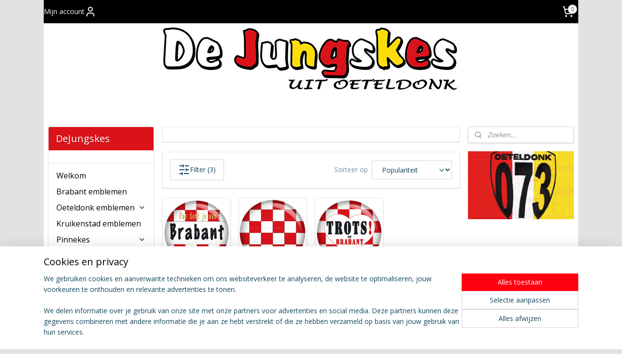

--- FILE ---
content_type: text/html; charset=UTF-8
request_url: https://www.dejungskes.nl/c-4842476/buttons-45-mm/
body_size: 15828
content:
<!DOCTYPE html>
<!--[if lt IE 7]>
<html lang="nl"
      class="no-js lt-ie9 lt-ie8 lt-ie7 secure"> <![endif]-->
<!--[if IE 7]>
<html lang="nl"
      class="no-js lt-ie9 lt-ie8 is-ie7 secure"> <![endif]-->
<!--[if IE 8]>
<html lang="nl"
      class="no-js lt-ie9 is-ie8 secure"> <![endif]-->
<!--[if gt IE 8]><!-->
<html lang="nl" class="no-js secure">
<!--<![endif]-->
<head prefix="og: http://ogp.me/ns#">
    <meta http-equiv="Content-Type" content="text/html; charset=UTF-8"/>

    <title>Buttons 45 mm | DeJungskes</title>
    <meta name="robots" content="noarchive"/>
    <meta name="robots" content="index,follow,noodp,noydir"/>
    
    <meta name="verify-v1" content="To284ZtjP_RD6BEQ4hrRocwWJGy8ACAwkt0MN95r0OE"/>
        <meta name="google-site-verification" content="To284ZtjP_RD6BEQ4hrRocwWJGy8ACAwkt0MN95r0OE"/>
    <meta name="viewport" content="width=device-width, initial-scale=1.0"/>
    <meta name="revisit-after" content="1 days"/>
    <meta name="generator" content="Mijnwebwinkel"/>
    <meta name="web_author" content="https://www.mijnwebwinkel.nl/"/>

    

    <meta property="og:site_name" content="DeJungskes"/>

    <meta property="og:title" content="Buttons 45 mm"/>
    <meta property="og:description" content=""/>
    <meta property="og:type" content="website"/>
    <meta property="og:image" content="https://cdn.myonlinestore.eu/942381a4-6be1-11e9-a722-44a8421b9960/image/cache/full/9b117158cbb84fd14544398fa02774fd7c3e03b2.jpg"/>
        <meta property="og:image" content="https://cdn.myonlinestore.eu/942381a4-6be1-11e9-a722-44a8421b9960/image/cache/full/a6518dc0dc48e2a26c9ff6d1c4770ce2f4d7b09b.jpg"/>
        <meta property="og:image" content="https://cdn.myonlinestore.eu/942381a4-6be1-11e9-a722-44a8421b9960/image/cache/full/142e4d0db5435234775f87faecb4b078dcdaecdc.jpg"/>
        <meta property="og:url" content="https://www.dejungskes.nl/c-4842476/buttons-45-mm/"/>

    <link rel="preload" as="style" href="https://static.myonlinestore.eu/assets/../js/fancybox/jquery.fancybox.css?20260121094145"
          onload="this.onload=null;this.rel='stylesheet'">
    <noscript>
        <link rel="stylesheet" href="https://static.myonlinestore.eu/assets/../js/fancybox/jquery.fancybox.css?20260121094145">
    </noscript>

    <link rel="stylesheet" type="text/css" href="https://asset.myonlinestore.eu/8INxGRHitjGQ9GmWjaRUZEoHN5cD3Jx.css"/>

    <link rel="preload" as="style" href="https://static.myonlinestore.eu/assets/../fonts/fontawesome-6.4.2/css/fontawesome.min.css?20260121094145"
          onload="this.onload=null;this.rel='stylesheet'">
    <link rel="preload" as="style" href="https://static.myonlinestore.eu/assets/../fonts/fontawesome-6.4.2/css/solid.min.css?20260121094145"
          onload="this.onload=null;this.rel='stylesheet'">
    <link rel="preload" as="style" href="https://static.myonlinestore.eu/assets/../fonts/fontawesome-6.4.2/css/brands.min.css?20260121094145"
          onload="this.onload=null;this.rel='stylesheet'">
    <link rel="preload" as="style" href="https://static.myonlinestore.eu/assets/../fonts/fontawesome-6.4.2/css/v4-shims.min.css?20260121094145"
          onload="this.onload=null;this.rel='stylesheet'">
    <noscript>
        <link rel="stylesheet" href="https://static.myonlinestore.eu/assets/../fonts/font-awesome-4.1.0/css/font-awesome.4.1.0.min.css?20260121094145">
    </noscript>

    <link rel="preconnect" href="https://static.myonlinestore.eu/" crossorigin />
    <link rel="dns-prefetch" href="https://static.myonlinestore.eu/" />
    <link rel="preconnect" href="https://cdn.myonlinestore.eu" crossorigin />
    <link rel="dns-prefetch" href="https://cdn.myonlinestore.eu" />

    <script type="text/javascript" src="https://static.myonlinestore.eu/assets/../js/modernizr.js?20260121094145"></script>
        
    <link rel="canonical" href="https://www.dejungskes.nl/c-4842476/buttons-45-mm/"/>
    <link rel="icon" type="image/x-icon" href="https://cdn.myonlinestore.eu/942381a4-6be1-11e9-a722-44a8421b9960/favicon.ico?t=1768934257"
              />
    <script>
        var _rollbarConfig = {
        accessToken: 'd57a2075769e4401ab611d78421f1c89',
        captureUncaught: false,
        captureUnhandledRejections: false,
        verbose: false,
        payload: {
            environment: 'prod',
            person: {
                id: 362613,
            },
            ignoredMessages: [
                'request aborted',
                'network error',
                'timeout'
            ]
        },
        reportLevel: 'error'
    };
    // Rollbar Snippet
    !function(r){var e={};function o(n){if(e[n])return e[n].exports;var t=e[n]={i:n,l:!1,exports:{}};return r[n].call(t.exports,t,t.exports,o),t.l=!0,t.exports}o.m=r,o.c=e,o.d=function(r,e,n){o.o(r,e)||Object.defineProperty(r,e,{enumerable:!0,get:n})},o.r=function(r){"undefined"!=typeof Symbol&&Symbol.toStringTag&&Object.defineProperty(r,Symbol.toStringTag,{value:"Module"}),Object.defineProperty(r,"__esModule",{value:!0})},o.t=function(r,e){if(1&e&&(r=o(r)),8&e)return r;if(4&e&&"object"==typeof r&&r&&r.__esModule)return r;var n=Object.create(null);if(o.r(n),Object.defineProperty(n,"default",{enumerable:!0,value:r}),2&e&&"string"!=typeof r)for(var t in r)o.d(n,t,function(e){return r[e]}.bind(null,t));return n},o.n=function(r){var e=r&&r.__esModule?function(){return r.default}:function(){return r};return o.d(e,"a",e),e},o.o=function(r,e){return Object.prototype.hasOwnProperty.call(r,e)},o.p="",o(o.s=0)}([function(r,e,o){var n=o(1),t=o(4);_rollbarConfig=_rollbarConfig||{},_rollbarConfig.rollbarJsUrl=_rollbarConfig.rollbarJsUrl||"https://cdnjs.cloudflare.com/ajax/libs/rollbar.js/2.14.4/rollbar.min.js",_rollbarConfig.async=void 0===_rollbarConfig.async||_rollbarConfig.async;var a=n.setupShim(window,_rollbarConfig),l=t(_rollbarConfig);window.rollbar=n.Rollbar,a.loadFull(window,document,!_rollbarConfig.async,_rollbarConfig,l)},function(r,e,o){var n=o(2);function t(r){return function(){try{return r.apply(this,arguments)}catch(r){try{console.error("[Rollbar]: Internal error",r)}catch(r){}}}}var a=0;function l(r,e){this.options=r,this._rollbarOldOnError=null;var o=a++;this.shimId=function(){return o},"undefined"!=typeof window&&window._rollbarShims&&(window._rollbarShims[o]={handler:e,messages:[]})}var i=o(3),s=function(r,e){return new l(r,e)},d=function(r){return new i(s,r)};function c(r){return t(function(){var e=Array.prototype.slice.call(arguments,0),o={shim:this,method:r,args:e,ts:new Date};window._rollbarShims[this.shimId()].messages.push(o)})}l.prototype.loadFull=function(r,e,o,n,a){var l=!1,i=e.createElement("script"),s=e.getElementsByTagName("script")[0],d=s.parentNode;i.crossOrigin="",i.src=n.rollbarJsUrl,o||(i.async=!0),i.onload=i.onreadystatechange=t(function(){if(!(l||this.readyState&&"loaded"!==this.readyState&&"complete"!==this.readyState)){i.onload=i.onreadystatechange=null;try{d.removeChild(i)}catch(r){}l=!0,function(){var e;if(void 0===r._rollbarDidLoad){e=new Error("rollbar.js did not load");for(var o,n,t,l,i=0;o=r._rollbarShims[i++];)for(o=o.messages||[];n=o.shift();)for(t=n.args||[],i=0;i<t.length;++i)if("function"==typeof(l=t[i])){l(e);break}}"function"==typeof a&&a(e)}()}}),d.insertBefore(i,s)},l.prototype.wrap=function(r,e,o){try{var n;if(n="function"==typeof e?e:function(){return e||{}},"function"!=typeof r)return r;if(r._isWrap)return r;if(!r._rollbar_wrapped&&(r._rollbar_wrapped=function(){o&&"function"==typeof o&&o.apply(this,arguments);try{return r.apply(this,arguments)}catch(o){var e=o;throw e&&("string"==typeof e&&(e=new String(e)),e._rollbarContext=n()||{},e._rollbarContext._wrappedSource=r.toString(),window._rollbarWrappedError=e),e}},r._rollbar_wrapped._isWrap=!0,r.hasOwnProperty))for(var t in r)r.hasOwnProperty(t)&&(r._rollbar_wrapped[t]=r[t]);return r._rollbar_wrapped}catch(e){return r}};for(var p="log,debug,info,warn,warning,error,critical,global,configure,handleUncaughtException,handleAnonymousErrors,handleUnhandledRejection,captureEvent,captureDomContentLoaded,captureLoad".split(","),u=0;u<p.length;++u)l.prototype[p[u]]=c(p[u]);r.exports={setupShim:function(r,e){if(r){var o=e.globalAlias||"Rollbar";if("object"==typeof r[o])return r[o];r._rollbarShims={},r._rollbarWrappedError=null;var a=new d(e);return t(function(){e.captureUncaught&&(a._rollbarOldOnError=r.onerror,n.captureUncaughtExceptions(r,a,!0),e.wrapGlobalEventHandlers&&n.wrapGlobals(r,a,!0)),e.captureUnhandledRejections&&n.captureUnhandledRejections(r,a,!0);var t=e.autoInstrument;return!1!==e.enabled&&(void 0===t||!0===t||"object"==typeof t&&t.network)&&r.addEventListener&&(r.addEventListener("load",a.captureLoad.bind(a)),r.addEventListener("DOMContentLoaded",a.captureDomContentLoaded.bind(a))),r[o]=a,a})()}},Rollbar:d}},function(r,e){function o(r,e,o){if(e.hasOwnProperty&&e.hasOwnProperty("addEventListener")){for(var n=e.addEventListener;n._rollbarOldAdd&&n.belongsToShim;)n=n._rollbarOldAdd;var t=function(e,o,t){n.call(this,e,r.wrap(o),t)};t._rollbarOldAdd=n,t.belongsToShim=o,e.addEventListener=t;for(var a=e.removeEventListener;a._rollbarOldRemove&&a.belongsToShim;)a=a._rollbarOldRemove;var l=function(r,e,o){a.call(this,r,e&&e._rollbar_wrapped||e,o)};l._rollbarOldRemove=a,l.belongsToShim=o,e.removeEventListener=l}}r.exports={captureUncaughtExceptions:function(r,e,o){if(r){var n;if("function"==typeof e._rollbarOldOnError)n=e._rollbarOldOnError;else if(r.onerror){for(n=r.onerror;n._rollbarOldOnError;)n=n._rollbarOldOnError;e._rollbarOldOnError=n}e.handleAnonymousErrors();var t=function(){var o=Array.prototype.slice.call(arguments,0);!function(r,e,o,n){r._rollbarWrappedError&&(n[4]||(n[4]=r._rollbarWrappedError),n[5]||(n[5]=r._rollbarWrappedError._rollbarContext),r._rollbarWrappedError=null);var t=e.handleUncaughtException.apply(e,n);o&&o.apply(r,n),"anonymous"===t&&(e.anonymousErrorsPending+=1)}(r,e,n,o)};o&&(t._rollbarOldOnError=n),r.onerror=t}},captureUnhandledRejections:function(r,e,o){if(r){"function"==typeof r._rollbarURH&&r._rollbarURH.belongsToShim&&r.removeEventListener("unhandledrejection",r._rollbarURH);var n=function(r){var o,n,t;try{o=r.reason}catch(r){o=void 0}try{n=r.promise}catch(r){n="[unhandledrejection] error getting `promise` from event"}try{t=r.detail,!o&&t&&(o=t.reason,n=t.promise)}catch(r){}o||(o="[unhandledrejection] error getting `reason` from event"),e&&e.handleUnhandledRejection&&e.handleUnhandledRejection(o,n)};n.belongsToShim=o,r._rollbarURH=n,r.addEventListener("unhandledrejection",n)}},wrapGlobals:function(r,e,n){if(r){var t,a,l="EventTarget,Window,Node,ApplicationCache,AudioTrackList,ChannelMergerNode,CryptoOperation,EventSource,FileReader,HTMLUnknownElement,IDBDatabase,IDBRequest,IDBTransaction,KeyOperation,MediaController,MessagePort,ModalWindow,Notification,SVGElementInstance,Screen,TextTrack,TextTrackCue,TextTrackList,WebSocket,WebSocketWorker,Worker,XMLHttpRequest,XMLHttpRequestEventTarget,XMLHttpRequestUpload".split(",");for(t=0;t<l.length;++t)r[a=l[t]]&&r[a].prototype&&o(e,r[a].prototype,n)}}}},function(r,e){function o(r,e){this.impl=r(e,this),this.options=e,function(r){for(var e=function(r){return function(){var e=Array.prototype.slice.call(arguments,0);if(this.impl[r])return this.impl[r].apply(this.impl,e)}},o="log,debug,info,warn,warning,error,critical,global,configure,handleUncaughtException,handleAnonymousErrors,handleUnhandledRejection,_createItem,wrap,loadFull,shimId,captureEvent,captureDomContentLoaded,captureLoad".split(","),n=0;n<o.length;n++)r[o[n]]=e(o[n])}(o.prototype)}o.prototype._swapAndProcessMessages=function(r,e){var o,n,t;for(this.impl=r(this.options);o=e.shift();)n=o.method,t=o.args,this[n]&&"function"==typeof this[n]&&("captureDomContentLoaded"===n||"captureLoad"===n?this[n].apply(this,[t[0],o.ts]):this[n].apply(this,t));return this},r.exports=o},function(r,e){r.exports=function(r){return function(e){if(!e&&!window._rollbarInitialized){for(var o,n,t=(r=r||{}).globalAlias||"Rollbar",a=window.rollbar,l=function(r){return new a(r)},i=0;o=window._rollbarShims[i++];)n||(n=o.handler),o.handler._swapAndProcessMessages(l,o.messages);window[t]=n,window._rollbarInitialized=!0}}}}]);
    // End Rollbar Snippet
    </script>
    <script defer type="text/javascript" src="https://static.myonlinestore.eu/assets/../js/jquery.min.js?20260121094145"></script><script defer type="text/javascript" src="https://static.myonlinestore.eu/assets/../js/mww/shop.js?20260121094145"></script><script defer type="text/javascript" src="https://static.myonlinestore.eu/assets/../js/mww/shop/category.js?20260121094145"></script><script defer type="text/javascript" src="https://static.myonlinestore.eu/assets/../js/fancybox/jquery.fancybox.pack.js?20260121094145"></script><script defer type="text/javascript" src="https://static.myonlinestore.eu/assets/../js/fancybox/jquery.fancybox-thumbs.js?20260121094145"></script><script defer type="text/javascript" src="https://static.myonlinestore.eu/assets/../js/mww/image.js?20260121094145"></script><script defer type="text/javascript" src="https://static.myonlinestore.eu/assets/../js/mww/navigation.js?20260121094145"></script><script defer type="text/javascript" src="https://static.myonlinestore.eu/assets/../js/delay.js?20260121094145"></script><script defer type="text/javascript" src="https://static.myonlinestore.eu/assets/../js/mww/ajax.js?20260121094145"></script><script defer type="text/javascript" src="https://static.myonlinestore.eu/assets/../js/foundation/foundation.min.js?20260121094145"></script><script defer type="text/javascript" src="https://static.myonlinestore.eu/assets/../js/foundation/foundation/foundation.topbar.js?20260121094145"></script><script defer type="text/javascript" src="https://static.myonlinestore.eu/assets/../js/foundation/foundation/foundation.tooltip.js?20260121094145"></script><script defer type="text/javascript" src="https://static.myonlinestore.eu/assets/../js/mww/deferred.js?20260121094145"></script>
        <script src="https://static.myonlinestore.eu/assets/webpack/bootstrapper.ce10832e.js"></script>
    
    <script src="https://static.myonlinestore.eu/assets/webpack/vendor.85ea91e8.js" defer></script><script src="https://static.myonlinestore.eu/assets/webpack/main.c5872b2c.js" defer></script>
    
    <script src="https://static.myonlinestore.eu/assets/webpack/webcomponents.377dc92a.js" defer></script>
    
    <script src="https://static.myonlinestore.eu/assets/webpack/render.8395a26c.js" defer></script>

    <script>
        window.bootstrapper.add(new Strap('marketingScripts', []));
    </script>
        <script>
  window.dataLayer = window.dataLayer || [];

  function gtag() {
    dataLayer.push(arguments);
  }

    gtag(
    "consent",
    "default",
    {
      "ad_storage": "denied",
      "ad_user_data": "denied",
      "ad_personalization": "denied",
      "analytics_storage": "denied",
      "security_storage": "granted",
      "personalization_storage": "denied",
      "functionality_storage": "denied",
    }
  );

  gtag("js", new Date());
  gtag("config", 'G-HSRC51ENF9', { "groups": "myonlinestore" });gtag("config", 'G-6T3BV77PGD');</script>
<script async src="https://www.googletagmanager.com/gtag/js?id=G-HSRC51ENF9"></script>
        <script>
        
    </script>
        
<script>
    var marketingStrapId = 'marketingScripts'
    var marketingScripts = window.bootstrapper.use(marketingStrapId);

    if (marketingScripts === null) {
        marketingScripts = [];
    }

    
    window.bootstrapper.update(new Strap(marketingStrapId, marketingScripts));
</script>
    <noscript>
        <style>ul.products li {
                opacity: 1 !important;
            }</style>
    </noscript>

            <script>
                (function (w, d, s, l, i) {
            w[l] = w[l] || [];
            w[l].push({
                'gtm.start':
                    new Date().getTime(), event: 'gtm.js'
            });
            var f = d.getElementsByTagName(s)[0],
                j = d.createElement(s), dl = l != 'dataLayer' ? '&l=' + l : '';
            j.async = true;
            j.src =
                'https://www.googletagmanager.com/gtm.js?id=' + i + dl;
            f.parentNode.insertBefore(j, f);
        })(window, document, 'script', 'dataLayer', 'GTM-MSQ3L6L');
            </script>

</head>
<body    class="lang-nl_NL layout-width-1100 threeColumn">

    <noscript>
                    <iframe src="https://www.googletagmanager.com/ns.html?id=GTM-MSQ3L6L" height="0" width="0"
                    style="display:none;visibility:hidden"></iframe>
            </noscript>


<header>
    <a tabindex="0" id="skip-link" class="button screen-reader-text" href="#content">Spring naar de hoofdtekst</a>
</header>


<div id="react_element__filter"></div>

<div class="site-container">
    <div class="inner-wrap">
                    <nav class="tab-bar mobile-navigation custom-topbar ">
    <section class="left-button" style="display: none;">
        <a class="mobile-nav-button"
           href="#" data-react-trigger="mobile-navigation-toggle">
                <div   
    aria-hidden role="img"
    class="icon icon--sf-menu
        "
    >
    <svg><use xlink:href="#sf-menu"></use></svg>
    </div>
&#160;
                <span>Keuze menu</span>        </a>
    </section>
    <section class="title-section">
        <span class="title">DeJungskes</span>
    </section>
    <section class="right-button">

                                            <a href="javascript:void(0)" class="foldout-account">
                    <span class="profile-icon"
                          data-logged-in="false">    <div   
    aria-hidden role="img"
    class="icon icon--sf-user
        "
    >
    <svg><use xlink:href="#sf-user"></use></svg>
    </div>
</span>
                    <span class="profile-icon" data-logged-in="true"
                          style="display: none">    <div   
    aria-hidden role="img"
    class="icon icon--sf-user-check
        "
    >
    <svg><use xlink:href="#sf-user-check"></use></svg>
    </div>
</span>
                </a>
                                    
        <a href="/cart/" class="cart-icon hidden">
                <div   
    aria-hidden role="img"
    class="icon icon--sf-shopping-cart
        "
    >
    <svg><use xlink:href="#sf-shopping-cart"></use></svg>
    </div>
            <span class="cart-count" style="display: none"></span>
        </a>
    </section>
</nav>
        
        
        <div class="bg-container custom-css-container"             data-active-language="nl"
            data-current-date="21-01-2026"
            data-category-id="4842476"
            data-article-id="unknown"
            data-article-category-id="unknown"
            data-article-name="unknown"
        >
            <noscript class="no-js-message">
                <div class="inner">
                    Javascript is uitgeschakeld.


Zonder Javascript is het niet mogelijk bestellingen te plaatsen in deze webwinkel en zijn een aantal functionaliteiten niet beschikbaar.
                </div>
            </noscript>

            <div id="header">
                <div id="react_root"><!-- --></div>
                <div
                    class="header-bar-top">
                                                
<div class="row header-bar-inner" data-bar-position="top" data-options="sticky_on: large; is_hover: true; scrolltop: true;" data-topbar>
    <section class="top-bar-section">
                                    <div class="module-container myaccount align-left">
                    
<div class="module my-account-bar">
            <a href="javascript:void(0)" class="foldout-account">
            Mijn account     <div   
    aria-hidden role="img"
    class="icon icon--sf-user
        "
    >
    <svg><use xlink:href="#sf-user"></use></svg>
    </div>
        </a>
        <div class="saveforlater-counter-topbar" id="react_element__saveforlater-topbar-counter"
             data-show-counter=""></div>
        <div class="my-account-overlay"></div>
        <div class="hidden-account-details">
            <div class="invisible-hover-area">
                <div class="header">
                    <div class="header-text">Mijn account</div>
                    <div class="close-button">
                            <div   
    aria-hidden role="img"
    class="icon icon--close-button icon--sf-x
        "
            title="close-button"
    >
    <svg><use xlink:href="#sf-x"></use></svg>
    </div>
                    </div>
                </div>
                <div class="scrollable">
                    <h3 class="existing-customer">Inloggen</h3>
                    <div class="form-group">
                        <form accept-charset="UTF-8" name=""
          method="post" action="/customer/login/?referer=/c-4842476/buttons-45-mm/" class="legacy" id="login_form">
                        <script>
    document.addEventListener("DOMContentLoaded", function () {
        Array.from(document.querySelectorAll("#login_form")).map(
            form => form.addEventListener("submit", function () {
                Array.from(document.querySelectorAll("#login")).map(button => button.disabled = true);
            })
        );
    });
</script>
                        
                        <div class="form-group        ">
    <label class="control-label required" for="customer_account_username">E-mailadres</label><div class="control-group">
            <div class="control-container   no-errors    ">
                                <input type="email"
            id="customer_account_username" name="_username" required="required" class="default form-control" maxlength="100"
                                                    data-validator-range="0-0"
                />
                    </div>
                                </div>
</div>
    
                        <div class="form-group        ">
    <label class="control-label required" for="customer_account_password">Wachtwoord</label><div class="control-group">
            <div class="control-container   no-errors    ">
                                <input type="password"
            id="customer_account_password" name="_password" required="required" class="default form-control" maxlength="64"
                                                    data-validator-range="0-0"
                />
                    </div>
                                </div>
</div>
    
                        <div class="form-row buttons">
                            <button type="submit" id="login" name="login" class="btn">
                                Inloggen
                            </button>
                        </div>
                        <input type="hidden"
            id="_csrf_token" name="_csrf_token" class="form-control"
            value="8fe4bac869277113d7cb.E2OrBoOERGjaCcSIfWsFVCvRyTa87wnuOWHy-IxVhXw.Sy7PUszTNyy9XrS9Pl9vIUPprFz7vD3dUxGkzcsAwApiGZlg6NYHMIp99A"                                         data-validator-range="0-0"
                />
        </form>
                    </div>
                    <a class="forgot-password-link" href="/customer/forgot-password/">Wachtwoord vergeten?</a>
                                            <hr/>
                        <h3 class="without-account">Geen account?</h3>
                        <p>
                            Met een account kun je sneller bestellen en heb je een overzicht van je eerdere bestellingen.
                        </p>
                        <a href="https://www.dejungskes.nl/customer/register/?referer=/c-4842476/buttons-45-mm/"
                           class="btn">Account aanmaken</a>
                                    </div>
            </div>
        </div>
    </div>

                </div>
                                                <div class="module-container cart align-right">
                    
<div class="header-cart module moduleCartCompact" data-ajax-cart-replace="true" data-productcount="0">
            <a href="/cart/?category_id=4842476" class="foldout-cart">
                <div   
    aria-hidden role="img"
    class="icon icon--sf-shopping-cart
        "
            title="Winkelwagen"
    >
    <svg><use xlink:href="#sf-shopping-cart"></use></svg>
    </div>
            <span class="count">0</span>
        </a>
        <div class="hidden-cart-details">
            <div class="invisible-hover-area">
                <div data-mobile-cart-replace="true" class="cart-details">
                                            <div class="cart-summary">
                            Geen artikelen in winkelwagen.
                        </div>
                                    </div>

                            </div>
        </div>
    </div>

                </div>
                        </section>
</div>

                                    </div>

                



<sf-header-image
    class="web-component"
    header-element-height="150px"
    align="center"
    store-name="DeJungskes"
    store-url="https://www.dejungskes.nl/"
    background-image-url="https://cdn.myonlinestore.eu/942381a4-6be1-11e9-a722-44a8421b9960/nl_NL_image_header_4.jpg?t=1768934257"
    mobile-background-image-url=""
    logo-custom-width=""
    logo-custom-height=""
    page-column-width="1100"
    style="
        height: 150px;

        --background-color: transparent;
        --background-height: 150px;
        --background-aspect-ratio: 7.3333333333333;
        --scaling-background-aspect-ratio: 7.3333333333333;
        --mobile-background-height: 0px;
        --mobile-background-aspect-ratio: 1;
        --color: #12465C;
        --logo-custom-width: auto;
        --logo-custom-height: auto;
        --logo-aspect-ratio: 1
        ">
    </sf-header-image>
                <div class="header-bar-bottom">
                                                
<div class="row header-bar-inner" data-bar-position="header" data-options="sticky_on: large; is_hover: true; scrolltop: true;" data-topbar>
    <section class="top-bar-section">
            </section>
</div>

                                    </div>
            </div>

            
            
            <div id="content" class="columncount-3">
                <div class="row">
                                                                                            <div class="columns large-8 medium-14 large-push-3" id="centercolumn">
    
    
                                <script>
        window.bootstrapper.add(new Strap('filters', [{"__typename":"ProductAttributeRangeFilter","id":"6f243084-02c2-425c-a256-af17c2438cf5","position":-1,"type":"RANGE","name":"Prijs","attribute":{"code":"price"},"valueRange":{"min":"2.250000","max":"2.250000"}}]));
        window.bootstrapper.add(new Strap('criteria', ));
    </script>
    
                        
                        <div class="intro rte_content">
                            
            </div>



    
    
        <div id="react_element__category-events"><!-- --></div>
    
        <div class="prev_next top display_mode_12">
    <div class="row collapse overviewOptions">
        <div class="overviewOptions-item filter-toggle">
                                        <button data-react-trigger="filter-toggle" class="btn">
                        <span
    aria-hidden role="img"
    class="icon icon--sf-filter
        "
    >
    <svg><use xlink:href="#sf-filter"></use></svg>
    </span>
                    Filter
                    (3)
                </button>
            
                                        <div class="sorting-selection-mobile">
                    <div class="sortingSelect">
                        <div class="inline-select">
                            <span class="sorting-selection-mobile-icon inline-select-icon">
                                    <span
    aria-hidden role="img"
    class="icon icon--sf-arrow-down-up
        "
    >
    <svg><use xlink:href="#sf-arrow-down-up"></use></svg>
    </span>
                            </span>
                            <select onchange="mww.shop.category.sortArticles(event)" aria-label="Sorteer op">
                                <option value="0">
                                    Populariteit</option>
                                <option  value="1">
                                    Laagste prijs</option>
                                <option  value="2">
                                    Hoogste prijs</option>
                                <option  value="3">
                                    A - Z</option>
                                <option  value="4">
                                    Z - A</option>
                                <option  value="5">
                                    Nieuw - Oud</option>
                                <option  value="6">
                                    Oud - Nieuw</option>
                            </select>
                            <span class="inline-select-icon">
                                    <span
    aria-hidden role="img"
    class="icon icon--sf-chevron-down
        "
    >
    <svg><use xlink:href="#sf-chevron-down"></use></svg>
    </span>
                            </span>
                        </div>
                    </div>
                </div>
                    </div>
        <div class="overviewOptions-item">
                                                                                        <div class="sorting-selection-desktop">
                    <div class="sortingSelect">
                        <span class="prefix">
                            Sorteer op</span>
                        <div class="inline-select">
                            <select onchange="mww.shop.category.sortArticles(event)" aria-label="Sorteer op">
                                <option value="0">
                                    Populariteit</option>
                                <option  value="1">
                                    Laagste prijs</option>
                                <option  value="2">
                                    Hoogste prijs</option>
                                <option  value="3">
                                    A - Z</option>
                                <option  value="4">
                                    Z - A</option>
                                <option  value="5">
                                    Nieuw - Oud</option>
                                <option  value="6">
                                    Oud - Nieuw</option>
                            </select>
                            <span class="inline-select-icon">
                                    <span
    aria-hidden role="img"
    class="icon icon--sf-chevron-down
        "
    >
    <svg><use xlink:href="#sf-chevron-down"></use></svg>
    </span>
                            </span>
                        </div>
                    </div>
                </div>
                    </div>
    </div>
</div>

            <ul class="flex-products rianne with-buy-button">
                        <li id="article_45013130"><span class="row-top"><a href="https://cdn.myonlinestore.eu/942381a4-6be1-11e9-a722-44a8421b9960/image/cache/full/a6518dc0dc48e2a26c9ff6d1c4770ce2f4d7b09b.jpg?20260121094145" class="fancybox zoom" rel="overview"
           title="Dan denk je aan Brabant button 45 mm"
           data-product-url="https://www.dejungskes.nl/a-45013130/buttons-45-mm/dan-denk-je-aan-brabant-button-45-mm/"><div   
    aria-hidden role="img"
    class="icon icon--sf-zoom-in
        "
            title="zoom-in"
    ><svg><use xlink:href="#sf-zoom-in"></use></svg></div></a><a href="https://www.dejungskes.nl/a-45013130/buttons-45-mm/dan-denk-je-aan-brabant-button-45-mm/" class="image" title="Dan denk je aan Brabant button 45 mm"
           style="background-image: url(https://cdn.myonlinestore.eu/942381a4-6be1-11e9-a722-44a8421b9960/image/cache/article/a6518dc0dc48e2a26c9ff6d1c4770ce2f4d7b09b.jpg?20260121094145);"><img src="https://cdn.myonlinestore.eu/942381a4-6be1-11e9-a722-44a8421b9960/image/cache/article/a6518dc0dc48e2a26c9ff6d1c4770ce2f4d7b09b.jpg?20260121094145" alt="Dan denk je aan Brabant button 45 mm" /></a></span><span class="row-bottom"><div class="info"><a href="https://www.dejungskes.nl/a-45013130/buttons-45-mm/dan-denk-je-aan-brabant-button-45-mm/" class="title">Dan denk je aan Brabant button 45 mm</a><p class="desc">
                        Dan denk je aan Brabant......
        </p><div class="right"><span class="pricetag"><span class="regular">
                    € 2,<sup>25</sup></span></span><div class="product-overview-buttons "><form method="post" action="/order/cart/article-add/" class="order-button addToCartForm"><input type="hidden" name="category_article_id" value="45013130"/><input type="hidden" name="ajax_cart" value="true" class="has_ajax_cart"/><button onclick="if (window.overviewAddToCart) window.overviewAddToCart({ id: '36839920', name: 'Dan denk je aan Brabant button 45 mm', quantity: 1, value: '2.250000', currency: 'EUR' });" class="btn has_ajax_cart" type="submit"
                                title="Dan denk je aan Brabant button 45 mm bestellen">Bestellen</button></form></div></div></div></span></li>                                <li id="article_44928262"><span class="row-top"><a href="https://cdn.myonlinestore.eu/942381a4-6be1-11e9-a722-44a8421b9960/image/cache/full/9b117158cbb84fd14544398fa02774fd7c3e03b2.jpg?20260121094145" class="fancybox zoom" rel="overview"
           title="Brabant button 45 mm"
           data-product-url="https://www.dejungskes.nl/a-44928262/buttons-45-mm/brabant-button-45-mm/"><div   
    aria-hidden role="img"
    class="icon icon--sf-zoom-in
        "
            title="zoom-in"
    ><svg><use xlink:href="#sf-zoom-in"></use></svg></div></a><a href="https://www.dejungskes.nl/a-44928262/buttons-45-mm/brabant-button-45-mm/" class="image" title="Brabant button 45 mm"
           style="background-image: url(https://cdn.myonlinestore.eu/942381a4-6be1-11e9-a722-44a8421b9960/image/cache/article/9b117158cbb84fd14544398fa02774fd7c3e03b2.jpg?20260121094145);"><img src="https://cdn.myonlinestore.eu/942381a4-6be1-11e9-a722-44a8421b9960/image/cache/article/9b117158cbb84fd14544398fa02774fd7c3e03b2.jpg?20260121094145" alt="Brabant button 45 mm" /></a></span><span class="row-bottom"><div class="info"><a href="https://www.dejungskes.nl/a-44928262/buttons-45-mm/brabant-button-45-mm/" class="title">Brabant button 45 mm</a><p class="desc">
                        De Brabantse vlag als button...
        </p><div class="right"><span class="pricetag"><span class="regular">
                    € 2,<sup>25</sup></span></span><div class="product-overview-buttons "><form method="post" action="/order/cart/article-add/" class="order-button addToCartForm"><input type="hidden" name="category_article_id" value="44928262"/><input type="hidden" name="ajax_cart" value="true" class="has_ajax_cart"/><button onclick="if (window.overviewAddToCart) window.overviewAddToCart({ id: '36784349', name: 'Brabant button 45 mm', quantity: 1, value: '2.250000', currency: 'EUR' });" class="btn has_ajax_cart" type="submit"
                                title="Brabant button 45 mm bestellen">Bestellen</button></form></div></div></div></span></li>                                <li id="article_53037209"><span class="row-top"><a href="https://cdn.myonlinestore.eu/942381a4-6be1-11e9-a722-44a8421b9960/image/cache/full/142e4d0db5435234775f87faecb4b078dcdaecdc.jpg?20260121094145" class="fancybox zoom" rel="overview"
           title="Trots op Brabant button 45 mm"
           data-product-url="https://www.dejungskes.nl/a-53037209/buttons-45-mm/trots-op-brabant-button-45-mm/"><div   
    aria-hidden role="img"
    class="icon icon--sf-zoom-in
        "
            title="zoom-in"
    ><svg><use xlink:href="#sf-zoom-in"></use></svg></div></a><a href="https://www.dejungskes.nl/a-53037209/buttons-45-mm/trots-op-brabant-button-45-mm/" class="image" title="Trots op Brabant button 45 mm"
           style="background-image: url(https://cdn.myonlinestore.eu/942381a4-6be1-11e9-a722-44a8421b9960/image/cache/article/142e4d0db5435234775f87faecb4b078dcdaecdc.jpg?20260121094145);"><img src="https://cdn.myonlinestore.eu/942381a4-6be1-11e9-a722-44a8421b9960/image/cache/article/142e4d0db5435234775f87faecb4b078dcdaecdc.jpg?20260121094145" alt="Trots op Brabant button 45 mm" /></a></span><span class="row-bottom"><div class="info"><a href="https://www.dejungskes.nl/a-53037209/buttons-45-mm/trots-op-brabant-button-45-mm/" class="title">Trots op Brabant button 45 mm</a><p class="desc">
                        Trots op Brabant button
        </p><div class="right"><span class="pricetag"><span class="regular">
                    € 2,<sup>25</sup></span></span><div class="product-overview-buttons "><form method="post" action="/order/cart/article-add/" class="order-button addToCartForm"><input type="hidden" name="category_article_id" value="53037209"/><input type="hidden" name="ajax_cart" value="true" class="has_ajax_cart"/><button onclick="if (window.overviewAddToCart) window.overviewAddToCart({ id: '41785004', name: 'Trots op Brabant button 45 mm', quantity: 1, value: '2.250000', currency: 'EUR' });" class="btn has_ajax_cart" type="submit"
                                title="Trots op Brabant button 45 mm bestellen">Bestellen</button></form></div></div></div></span></li>            </ul>
    
    

    
    
            
    </div>
<div class="columns large-3 large-pull-8 medium-7" id="leftcolumn">
            <div class="pane paneColumn paneColumnLeft">
            <div class="block navigation side-menu">
    <h3>DeJungskes</h3>
    <ul>    



    
<li class="divider">
            <hr>
    </li>
    




<li class="">
            <a href="https://www.dejungskes.nl/" class="no_underline">
            Welkom
                    </a>

                                </li>
    




<li class="">
            <a href="https://www.dejungskes.nl/c-7118780/brabant-emblemen/" class="no_underline">
            Brabant emblemen
                    </a>

                                </li>
    

    


<li class="has-dropdown">
            <a href="https://www.dejungskes.nl/c-2949311/oeteldonk-emblemen/" class="no_underline">
            Oeteldonk emblemen
                                                <div aria-hidden role="img" class="icon"><svg><use xlink:href="#sf-chevron-down"></use></svg></div>
                                    </a>

                                    <ul class="dropdown">
                        




<li class="">
            <a href="https://www.dejungskes.nl/c-5056910/oeteldonk-emblemen/" class="no_underline">
            Oeteldonk emblemen
                    </a>

                                </li>
    




<li class="">
            <a href="https://www.dejungskes.nl/c-5690884/oeteldonk-rugemblemen/" class="no_underline">
            Oeteldonk rugemblemen
                    </a>

                                </li>
    




<li class="">
            <a href="https://www.dejungskes.nl/c-4114904/oc-jaaremblemen/" class="no_underline">
            OC jaaremblemen
                    </a>

                                </li>
    




<li class="">
            <a href="https://www.dejungskes.nl/c-3100773/strijk-instructies/" class="no_underline">
            Strijk instructies
                    </a>

                                </li>
                </ul>
                        </li>
    




<li class="">
            <a href="https://www.dejungskes.nl/c-4203322/kruikenstad-emblemen/" class="no_underline">
            Kruikenstad emblemen
                    </a>

                                </li>
    

    


<li class="has-dropdown">
            <a href="https://www.dejungskes.nl/c-2949562/pinnekes/" class="no_underline">
            Pinnekes
                                                <div aria-hidden role="img" class="icon"><svg><use xlink:href="#sf-chevron-down"></use></svg></div>
                                    </a>

                                    <ul class="dropdown">
                        




<li class="">
            <a href="https://www.dejungskes.nl/c-3519543/bevestigen-pinneke/" class="no_underline">
            Bevestigen pinneke
                    </a>

                                </li>
                </ul>
                        </li>
    




<li class="">
            <a href="https://www.dejungskes.nl/c-5628028/muurschildjes/" class="no_underline">
            Muurschildjes
                    </a>

                                </li>
    

    


<li class="has-dropdown">
            <a href="https://www.dejungskes.nl/c-5759695/accessoires/" class="no_underline">
            Accessoires
                                                <div aria-hidden role="img" class="icon"><svg><use xlink:href="#sf-chevron-down"></use></svg></div>
                                    </a>

                                    <ul class="dropdown">
                        




<li class="">
            <a href="https://www.dejungskes.nl/c-4152411/festivalbandjes/" class="no_underline">
            Festivalbandjes
                    </a>

                                </li>
    




<li class="">
            <a href="https://www.dejungskes.nl/c-5759742/schmink/" class="no_underline">
            Schmink
                    </a>

                                </li>
    




<li class="">
            <a href="https://www.dejungskes.nl/c-5759743/brillen/" class="no_underline">
            Brillen
                    </a>

                                </li>
    




<li class="">
            <a href="https://www.dejungskes.nl/c-5759749/overige/" class="no_underline">
            Overige
                    </a>

                                </li>
    




<li class="">
            <a href="https://www.dejungskes.nl/c-5759751/handschoen-sjaals/" class="no_underline">
            Handschoen-sjaals
                    </a>

                                </li>
                </ul>
                        </li>
    




<li class="">
            <a href="https://www.dejungskes.nl/c-2996836/bosch-handwerk/" class="no_underline">
            Bosch&#039; handwerk
                    </a>

                                </li>
    

    
    

<li class="has-dropdown active">
            <a href="https://www.dejungskes.nl/c-3412787/buttons/" class="no_underline">
            Buttons
                                                <div aria-hidden role="img" class="icon"><svg><use xlink:href="#sf-chevron-down"></use></svg></div>
                                    </a>

                                    <ul class="dropdown">
                        

    


<li class="has-dropdown">
            <a href="https://www.dejungskes.nl/c-3413584/oeteldonk/" class="no_underline">
            Oeteldonk
                                                <div aria-hidden role="img" class="icon sub-item"><svg><use xlink:href="#sf-chevron-right"></use></svg></div>
                                    </a>

                                    <ul class="dropdown">
                        

    


<li class="has-dropdown">
            <a href="https://www.dejungskes.nl/c-4842415/buttons-45-mm/" class="no_underline">
            Buttons 45 mm
                                                <div aria-hidden role="img" class="icon sub-item"><svg><use xlink:href="#sf-chevron-right"></use></svg></div>
                                    </a>

                                    <ul class="dropdown">
                        




<li class="">
            <a href="https://www.dejungskes.nl/c-4842482/tekstbuttons/" class="no_underline">
            Tekstbuttons
                    </a>

                                </li>
                </ul>
                        </li>
                </ul>
                        </li>
    

    
    

<li class="has-dropdown active">
            <a href="https://www.dejungskes.nl/c-3558096/brabant/" class="no_underline">
            Brabant
                                                <div aria-hidden role="img" class="icon sub-item"><svg><use xlink:href="#sf-chevron-right"></use></svg></div>
                                    </a>

                                    <ul class="dropdown">
                        


    

<li class="active">
            <a href="https://www.dejungskes.nl/c-4842476/buttons-45-mm/" class="no_underline">
            Buttons 45 mm
                    </a>

                                </li>
                </ul>
                        </li>
    

    


<li class="has-dropdown">
            <a href="https://www.dejungskes.nl/c-4252208/kruikenstad/" class="no_underline">
            Kruikenstad
                                                <div aria-hidden role="img" class="icon sub-item"><svg><use xlink:href="#sf-chevron-right"></use></svg></div>
                                    </a>

                                    <ul class="dropdown">
                        




<li class="">
            <a href="https://www.dejungskes.nl/c-4842478/buttons-45-mm/" class="no_underline">
            Buttons 45 mm
                    </a>

                                </li>
                </ul>
                        </li>
    




<li class="">
            <a href="https://www.dejungskes.nl/c-4876572/i-love/" class="no_underline">
            I love.....
                    </a>

                                </li>
    

    


<li class="has-dropdown">
            <a href="https://www.dejungskes.nl/c-3413585/koningsdag/" class="no_underline">
            Koningsdag
                                                <div aria-hidden role="img" class="icon sub-item"><svg><use xlink:href="#sf-chevron-right"></use></svg></div>
                                    </a>

                                    <ul class="dropdown">
                        




<li class="">
            <a href="https://www.dejungskes.nl/c-4842463/buttons-45-mm/" class="no_underline">
            Buttons 45 mm
                    </a>

                                </li>
                </ul>
                        </li>
    

    


<li class="has-dropdown">
            <a href="https://www.dejungskes.nl/c-3791860/diversen/" class="no_underline">
            Diversen
                                                <div aria-hidden role="img" class="icon sub-item"><svg><use xlink:href="#sf-chevron-right"></use></svg></div>
                                    </a>

                                    <ul class="dropdown">
                        




<li class="">
            <a href="https://www.dejungskes.nl/c-5147294/buttons-45-mm/" class="no_underline">
            Buttons 45 mm
                    </a>

                                </li>
                </ul>
                        </li>
    




<li class="">
            <a href="https://www.dejungskes.nl/c-4884757/oranje/" class="no_underline">
            Oranje
                    </a>

                                </li>
                </ul>
                        </li>
    




<li class="">
            <a href="https://www.dejungskes.nl/c-2949312/contact/" class="no_underline">
            Contact
                    </a>

                                </li>
</ul>
</div>

            <div class="module moduleImage">
                <img src="https://cdn.myonlinestore.eu/942381a4-6be1-11e9-a722-44a8421b9960/images/module/image/208983.png?t=1614786117" alt="" title=""/>
            </div>

            <div class="module moduleImage">
                <img src="https://cdn.myonlinestore.eu/942381a4-6be1-11e9-a722-44a8421b9960/images/module/image/157085.png?t=1443016844" alt="" title=""/>
            </div>

    </div>

    </div>
<div class="columns large-3 medium-7" id="rightcolumn">
            <div class="pane paneColumn paneColumnRight">
            <div class="search-block search-column">
    <div class="react_element__searchbox" 
        data-post-url="/search/" 
        data-search-phrase=""></div>
</div>
            <div class="module moduleImage">
                <img src="https://cdn.myonlinestore.eu/942381a4-6be1-11e9-a722-44a8421b9960/images/module/image/165013.jpg?t=1461051397" alt="" title=""/>
            </div>

    </div>

    </div>
                                                            </div>
            </div>
        </div>

                    <div id="footer" class="custom-css-container"             data-active-language="nl"
            data-current-date="21-01-2026"
            data-category-id="4842476"
            data-article-id="unknown"
            data-article-category-id="unknown"
            data-article-name="unknown"
        >
                    <div class="pane paneFooter">
        <div class="inner">
            <ul>
                                                        <li>
<div class="block block-newsletter">
    <h3>Nieuwsbrief</h3>

    <div class="intro-text">
        Meld u aan voor onze nieuwsbrief
    </div>

    <a href="https://www.dejungskes.nl/newsletter/" class="btn">Aanmelden</a>
</div>
</li>
                                                        <li><div class="block textarea  textAlignLeft ">
            <h3>Klantenservice</h3>
    
            <p><a style="text-decoration: none;" href="https://www.dejungskes.nl/c-2949312/contact/">Contact</a><br><a style="text-decoration: none;" href="https://www.dejungskes.nl/c-4444885/bestellen/">Bestellen</a><br><a style="text-decoration: none;" href="https://www.dejungskes.nl/c-4445344/verzendkosten/">Verzendkosten</a><br><a style="text-decoration: none;" href="https://www.dejungskes.nl/c-4444883/betalen/">Betalen</a><br><a style="text-decoration: none;" href="https://www.dejungskes.nl/c-4444890/bezorging/">Bezorging</a><br><a style="text-decoration: none;" href="https://www.dejungskes.nl/c-4445370/afhalen/">Afhalen</a><br><a style="text-decoration: none;" href="https://www.dejungskes.nl/c-4444891/retourneren/">Retourneren</a><br><a style="text-decoration: none;" href="https://www.dejungskes.nl/c-4444894/veel-gestelde-vragen/">Veel gestelde vragen</a></p>
    </div>
</li>
                                                        <li><div class="block textarea  textAlignLeft ">
            <h3>Algemene informatie</h3>
    
            <p><a style="text-decoration: none;" href="https://www.dejungskes.nl/c-4444895/algemene-voorwaarden/">Algemene voorwaarden</a><br><br><a style="text-decoration: none;" href="https://www.dejungskes.nl/c-3242468/verkooppunten/">Verkooppunten</a><br><a style="text-decoration: none;" href="https://www.dejungskes.nl/c-3085586/wederverkoop/">Wederverkoop</a></p>
    </div>
</li>
                                                        <li><div class="block textarea  textAlignLeft ">
            <h3>De Jungskes</h3>
    
            <p><a style="text-decoration: none;" href="https://www.dejungskes.nl/c-2984667/wie-zijn-de-jungskes/">Wie zijn De Jungskes</a><br><a style="text-decoration: none;" href="https://www.dejungskes.nl/c-4442755/privacy/">Privacy<br></a><a style="text-decoration: none;" href="https://www.dejungskes.nl/c-4444913/copyright/">Copyright &copy;</a></p>
    </div>
</li>
                                                        <li><div id="fb-root"></div>
<script async defer crossorigin="anonymous" src="https://connect.facebook.net/nl_NL/sdk.js#xfbml=1&version=v20.0" nonce="ef729EoP"></script>
<div class="facebook module">
    <div class="moduleFacebook">
        <a href="https://www.facebook.com/dejungskes" target="_blank">
            <i class="fa fa-facebook-square"></i>
            dejungskes        </a>
    </div>
    <div class="fb-like"
         data-href="https://www.facebook.com/dejungskes"
         data-colorscheme="light"
         data-layout="standard"
         data-action="like"
         data-share="false"
         data-width="210"></div>
</div>
</li>
                            </ul>
        </div>
    </div>

            </div>
                <div id="mwwFooter">
            <div class="row mwwFooter">
                <div class="columns small-14">
                                                                                                                                                © 2015 - 2026 DeJungskes
                        | <a href="https://www.dejungskes.nl/sitemap/" class="footer">sitemap</a>
                        | <a href="https://www.dejungskes.nl/rss/" class="footer" target="_blank">rss</a>
                                                    | <a href="https://www.mijnwebwinkel.nl/webshop-starten?utm_medium=referral&amp;utm_source=ecommerce_website&amp;utm_campaign=myonlinestore_shops_pro_nl" class="footer" target="_blank">webwinkel beginnen</a>
    -
    powered by <a href="https://www.mijnwebwinkel.nl/?utm_medium=referral&amp;utm_source=ecommerce_website&amp;utm_campaign=myonlinestore_shops_pro_nl" class="footer" target="_blank">Mijnwebwinkel</a>                                                            </div>
            </div>
        </div>
    </div>
</div>

<script>
    window.bootstrapper.add(new Strap('storeNotifications', {
        notifications: [],
    }));

    var storeLocales = [
                'nl_NL',
            ];
    window.bootstrapper.add(new Strap('storeLocales', storeLocales));

    window.bootstrapper.add(new Strap('consentBannerSettings', {"enabled":true,"privacyStatementPageId":null,"privacyStatementPageUrl":null,"updatedAt":"2024-02-29T11:31:41+01:00","updatedAtTimestamp":1709202701,"consentTypes":{"required":{"enabled":true,"title":"Noodzakelijk","text":"Cookies en technieken die zijn nodig om de website bruikbaar te maken, zoals het onthouden van je winkelmandje, veilig afrekenen en toegang tot beveiligde gedeelten van de website. Zonder deze cookies kan de website niet naar behoren werken."},"analytical":{"enabled":true,"title":"Statistieken","text":"Cookies en technieken die anoniem gegevens verzamelen en rapporteren over het gebruik van de website, zodat de website geoptimaliseerd kan worden."},"functional":{"enabled":false,"title":"Functioneel","text":"Cookies en technieken die helpen om optionele functionaliteiten aan de website toe te voegen, zoals chatmogelijkheden, het verzamelen van feedback en andere functies van derden."},"marketing":{"enabled":true,"title":"Marketing","text":"Cookies en technieken die worden ingezet om bezoekers gepersonaliseerde en relevante advertenties te kunnen tonen op basis van eerder bezochte pagina’s, en om de effectiviteit van advertentiecampagnes te analyseren."},"personalization":{"enabled":false,"title":"Personalisatie","text":"Cookies en technieken om de vormgeving en inhoud van de website op u aan te passen, zoals de taal of vormgeving van de website."}},"labels":{"banner":{"title":"Cookies en privacy","text":"We gebruiken cookies en aanverwante technieken om ons websiteverkeer te analyseren, de website te optimaliseren, jouw voorkeuren te onthouden en relevante advertenties te tonen.\n\nWe delen informatie over je gebruik van onze site met onze partners voor advertenties en social media. Deze partners kunnen deze gegevens combineren met andere informatie die je aan ze hebt verstrekt of die ze hebben verzameld op basis van jouw gebruik van hun services."},"modal":{"title":"Cookie- en privacyinstellingen","text":"We gebruiken cookies en aanverwante technieken om ons websiteverkeer te analyseren, de website te optimaliseren, jouw voorkeuren te onthouden en relevante advertenties te tonen.\n\nWe delen informatie over je gebruik van onze site met onze partners voor advertenties en social media. Deze partners kunnen deze gegevens combineren met andere informatie die je aan ze hebt verstrekt of die ze hebben verzameld op basis van jouw gebruik van hun services."},"button":{"title":"Cookie- en privacyinstellingen","text":"button_text"}}}));
    window.bootstrapper.add(new Strap('store', {"availableBusinessModels":"B2C","currency":"EUR","currencyDisplayLocale":"nl_NL","discountApplicable":true,"googleTrackingType":"gtag","id":"362613","locale":"nl_NL","loginRequired":true,"roles":[],"storeName":"DeJungskes","uuid":"942381a4-6be1-11e9-a722-44a8421b9960"}));
    window.bootstrapper.add(new Strap('merchant', { isMerchant: false }));
    window.bootstrapper.add(new Strap('customer', { authorized: false }));

    window.bootstrapper.add(new Strap('layout', {"hideCurrencyValuta":false}));
    window.bootstrapper.add(new Strap('store_layout', { width: 1100 }));
    window.bootstrapper.add(new Strap('theme', {"button_border_radius":0,"button_inactive_background_color":"BCC2B0","divider_border_color":"E8E8E8","border_radius":3,"ugly_shadows":true,"flexbox_image_size":"contain","block_background_centercolumn":"FFFFFF","cta_color":"FF0011","hyperlink_color":"000000","general_link_hover_color":null,"content_padding":null,"price_color":"","price_font_size":22,"center_short_description":false,"navigation_link_bg_color":"FFFFFF","navigation_link_fg_color":"000000","navigation_active_bg_color":"","navigation_active_fg_color":"","navigation_arrow_color":"000000","navigation_font":"google_Open Sans","navigation_font_size":16,"store_color_head":"","store_color_head_font":"#12465C","store_color_background_main":"#FFFFFF","store_color_topbar_font":"#FFFFFF","store_color_background":"#E2E2E0","store_color_border":"#E8E8E8","store_color_block_head":"#DA131A","store_color_block_font":"#FFFFFF","store_color_block_background":"#FFFFFF","store_color_headerbar_font":"#000000","store_color_headerbar_background":"#FFFFFF","store_font_type":"google_Open Sans","store_header_font_type":"google_Open Sans","store_header_font_size":2,"store_font_size":14,"store_font_color":"#12465C","store_button_color":"#FF0011","store_button_font_color":"#FFFFFF","action_price_color":"","article_font_size":18,"store_htags_color":"#000000"}));
    window.bootstrapper.add(new Strap('shippingGateway', {"shippingCountries":["NL"]}));

    window.bootstrapper.add(new Strap('commonTranslations', {
        customerSexMale: 'De heer',
        customerSexFemale: 'Mevrouw',
        oopsTryAgain: 'Er ging iets mis, probeer het opnieuw',
        totalsHideTaxSpecs: 'Verberg de btw specificaties',
        totalsShowTaxSpecs: 'Toon de btw specificaties',
        searchInputPlaceholder: 'Zoeken...',
    }));

    window.bootstrapper.add(new Strap('saveForLaterTranslations', {
        saveForLaterSavedLabel: 'Bewaard',
        saveForLaterSavedItemsLabel: 'Bewaarde items',
        saveForLaterTitle: 'Bewaar voor later',
    }));

    window.bootstrapper.add(new Strap('loyaltyTranslations', {
        loyaltyProgramTitle: 'Spaarprogramma',
        loyaltyPointsLabel: 'Spaarpunten',
        loyaltyRewardsLabel: 'beloningen',
    }));

    window.bootstrapper.add(new Strap('saveForLater', {
        enabled: false    }))

    window.bootstrapper.add(new Strap('loyalty', {
        enabled: false
    }))

    window.bootstrapper.add(new Strap('paymentTest', {
        enabled: false,
        stopUrl: "https:\/\/www.dejungskes.nl\/nl_NL\/logout\/"
    }));

    window.bootstrapper.add(new Strap('analyticsTracking', {
                gtag: true,
        datalayer: true,
            }));
</script>

<div id="react_element__mobnav"></div>

<script type="text/javascript">
    window.bootstrapper.add(new Strap('mobileNavigation', {
        search_url: 'https://www.dejungskes.nl/search/',
        navigation_structure: {
            id: 0,
            parentId: null,
            text: 'root',
            children: [{"id":3413583,"parent_id":2949309,"style":"divider","url":"","text":null,"active":false},{"id":3011417,"parent_id":2949309,"style":"no_underline","url":"https:\/\/www.dejungskes.nl\/","text":"Welkom","active":false},{"id":7118780,"parent_id":2949309,"style":"no_underline","url":"https:\/\/www.dejungskes.nl\/c-7118780\/brabant-emblemen\/","text":"Brabant emblemen","active":false},{"id":2949311,"parent_id":2949309,"style":"no_underline","url":"https:\/\/www.dejungskes.nl\/c-2949311\/oeteldonk-emblemen\/","text":"Oeteldonk emblemen","active":false,"children":[{"id":5056910,"parent_id":2949311,"style":"no_underline","url":"https:\/\/www.dejungskes.nl\/c-5056910\/oeteldonk-emblemen\/","text":"Oeteldonk emblemen","active":false},{"id":5690884,"parent_id":2949311,"style":"no_underline","url":"https:\/\/www.dejungskes.nl\/c-5690884\/oeteldonk-rugemblemen\/","text":"Oeteldonk rugemblemen","active":false},{"id":4114904,"parent_id":2949311,"style":"no_underline","url":"https:\/\/www.dejungskes.nl\/c-4114904\/oc-jaaremblemen\/","text":"OC jaaremblemen","active":false},{"id":3100773,"parent_id":2949311,"style":"no_underline","url":"https:\/\/www.dejungskes.nl\/c-3100773\/strijk-instructies\/","text":"Strijk instructies","active":false}]},{"id":4203322,"parent_id":2949309,"style":"no_underline","url":"https:\/\/www.dejungskes.nl\/c-4203322\/kruikenstad-emblemen\/","text":"Kruikenstad emblemen","active":false},{"id":2949562,"parent_id":2949309,"style":"no_underline","url":"https:\/\/www.dejungskes.nl\/c-2949562\/pinnekes\/","text":"Pinnekes","active":false,"children":[{"id":3519543,"parent_id":2949562,"style":"no_underline","url":"https:\/\/www.dejungskes.nl\/c-3519543\/bevestigen-pinneke\/","text":"Bevestigen pinneke","active":false}]},{"id":5628028,"parent_id":2949309,"style":"no_underline","url":"https:\/\/www.dejungskes.nl\/c-5628028\/muurschildjes\/","text":"Muurschildjes","active":false},{"id":5759695,"parent_id":2949309,"style":"no_underline","url":"https:\/\/www.dejungskes.nl\/c-5759695\/accessoires\/","text":"Accessoires","active":false,"children":[{"id":4152411,"parent_id":5759695,"style":"no_underline","url":"https:\/\/www.dejungskes.nl\/c-4152411\/festivalbandjes\/","text":"Festivalbandjes","active":false},{"id":5759742,"parent_id":5759695,"style":"no_underline","url":"https:\/\/www.dejungskes.nl\/c-5759742\/schmink\/","text":"Schmink","active":false},{"id":5759743,"parent_id":5759695,"style":"no_underline","url":"https:\/\/www.dejungskes.nl\/c-5759743\/brillen\/","text":"Brillen","active":false},{"id":5759749,"parent_id":5759695,"style":"no_underline","url":"https:\/\/www.dejungskes.nl\/c-5759749\/overige\/","text":"Overige","active":false},{"id":5759751,"parent_id":5759695,"style":"no_underline","url":"https:\/\/www.dejungskes.nl\/c-5759751\/handschoen-sjaals\/","text":"Handschoen-sjaals","active":false}]},{"id":2996836,"parent_id":2949309,"style":"no_underline","url":"https:\/\/www.dejungskes.nl\/c-2996836\/bosch-handwerk\/","text":"Bosch' handwerk","active":false},{"id":3412787,"parent_id":2949309,"style":"no_underline","url":"https:\/\/www.dejungskes.nl\/c-3412787\/buttons\/","text":"Buttons","active":true,"children":[{"id":3413584,"parent_id":3412787,"style":"no_underline","url":"https:\/\/www.dejungskes.nl\/c-3413584\/oeteldonk\/","text":"Oeteldonk","active":false,"children":[{"id":4842415,"parent_id":3413584,"style":"no_underline","url":"https:\/\/www.dejungskes.nl\/c-4842415\/buttons-45-mm\/","text":"Buttons 45 mm","active":false,"children":[{"id":4842482,"parent_id":4842415,"style":"no_underline","url":"https:\/\/www.dejungskes.nl\/c-4842482\/tekstbuttons\/","text":"Tekstbuttons","active":false}]}]},{"id":3558096,"parent_id":3412787,"style":"no_underline","url":"https:\/\/www.dejungskes.nl\/c-3558096\/brabant\/","text":"Brabant","active":true,"children":[{"id":4842476,"parent_id":3558096,"style":"no_underline","url":"https:\/\/www.dejungskes.nl\/c-4842476\/buttons-45-mm\/","text":"Buttons 45 mm","active":true}]},{"id":4252208,"parent_id":3412787,"style":"no_underline","url":"https:\/\/www.dejungskes.nl\/c-4252208\/kruikenstad\/","text":"Kruikenstad","active":false,"children":[{"id":4842478,"parent_id":4252208,"style":"no_underline","url":"https:\/\/www.dejungskes.nl\/c-4842478\/buttons-45-mm\/","text":"Buttons 45 mm","active":false}]},{"id":4876572,"parent_id":3412787,"style":"no_underline","url":"https:\/\/www.dejungskes.nl\/c-4876572\/i-love\/","text":"I love.....","active":false},{"id":3413585,"parent_id":3412787,"style":"no_underline","url":"https:\/\/www.dejungskes.nl\/c-3413585\/koningsdag\/","text":"Koningsdag","active":false,"children":[{"id":4842463,"parent_id":3413585,"style":"no_underline","url":"https:\/\/www.dejungskes.nl\/c-4842463\/buttons-45-mm\/","text":"Buttons 45 mm","active":false}]},{"id":3791860,"parent_id":3412787,"style":"no_underline","url":"https:\/\/www.dejungskes.nl\/c-3791860\/diversen\/","text":"Diversen","active":false,"children":[{"id":5147294,"parent_id":3791860,"style":"no_underline","url":"https:\/\/www.dejungskes.nl\/c-5147294\/buttons-45-mm\/","text":"Buttons 45 mm","active":false}]},{"id":4884757,"parent_id":3412787,"style":"no_underline","url":"https:\/\/www.dejungskes.nl\/c-4884757\/oranje\/","text":"Oranje","active":false}]},{"id":2949312,"parent_id":2949309,"style":"no_underline","url":"https:\/\/www.dejungskes.nl\/c-2949312\/contact\/","text":"Contact","active":false}],
        }
    }));
</script>

<div id="react_element__consent_banner"></div>
<div id="react_element__consent_button" class="consent-button"></div>
<div id="react_element__cookiescripts" style="display: none;"></div><script src="https://static.myonlinestore.eu/assets/bundles/fosjsrouting/js/router.js?20260121094145"></script>
<script src="https://static.myonlinestore.eu/assets/js/routes.js?20260121094145"></script>

<script type="text/javascript">
window.bootstrapper.add(new Strap('rollbar', {
    enabled: true,
    token: "d57a2075769e4401ab611d78421f1c89"
}));
</script>

<script>
    window.bootstrapper.add(new Strap('baseUrl', "https://www.dejungskes.nl/api"));
    window.bootstrapper.add(new Strap('storeUrl', "https://www.dejungskes.nl/"));
    Routing.setBaseUrl("");
    Routing.setHost("www.dejungskes.nl");

    // check if the route is localized, if so; add locale to BaseUrl
    var localized_pathname = Routing.getBaseUrl() + "/nl_NL";
    var pathname = window.location.pathname;

    if (pathname.indexOf(localized_pathname) > -1) {
        Routing.setBaseUrl(localized_pathname);
    }
</script>

    <script src="https://static.myonlinestore.eu/assets/webpack/webvitals.32ae806d.js" defer></script>


<!--
ISC License for Lucide icons
Copyright (c) for portions of Lucide are held by Cole Bemis 2013-2024 as part of Feather (MIT). All other copyright (c) for Lucide are held by Lucide Contributors 2024.
Permission to use, copy, modify, and/or distribute this software for any purpose with or without fee is hereby granted, provided that the above copyright notice and this permission notice appear in all copies.
-->
</body>
</html>
